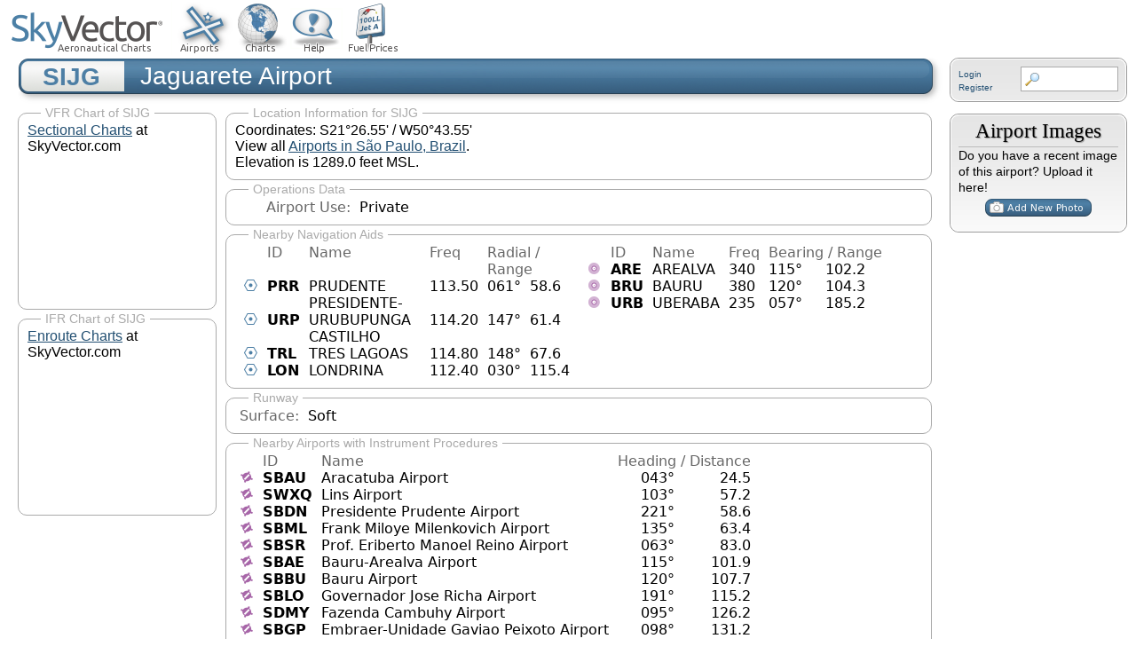

--- FILE ---
content_type: text/html; charset=utf-8
request_url: https://skyvector.com/airport/SIJG/Jaguarete-Airport
body_size: 14506
content:
<!DOCTYPE html PUBLIC "-//W3C//DTD XHTML+RDFa 1.0//EN"
  "http://www.w3.org/MarkUp/DTD/xhtml-rdfa-1.dtd">
<html xmlns="http://www.w3.org/1999/xhtml" xml:lang="en" version="XHTML+RDFa 1.0" dir="ltr"
  xmlns:content="http://purl.org/rss/1.0/modules/content/"
  xmlns:dc="http://purl.org/dc/terms/"
  xmlns:foaf="http://xmlns.com/foaf/0.1/"
  xmlns:og="http://ogp.me/ns#"
  xmlns:rdfs="http://www.w3.org/2000/01/rdf-schema#"
  xmlns:sioc="http://rdfs.org/sioc/ns#"
  xmlns:sioct="http://rdfs.org/sioc/types#"
  xmlns:skos="http://www.w3.org/2004/02/skos/core#"
  xmlns:xsd="http://www.w3.org/2001/XMLSchema#">

<head profile="http://www.w3.org/1999/xhtml/vocab">

<script type='text/javascript'>
var googletag = googletag || {};
googletag.cmd = googletag.cmd || [];
(function() {
    var gads = document.createElement('script');
    gads.async = true;
    gads.type = 'text/javascript';
    var useSSL = 'https:' == document.location.protocol;
    gads.src = (useSSL ? 'https:' : 'http:') +
    '//www.googletagservices.com/tag/js/gpt.js';
    var node = document.getElementsByTagName('script')[0];
    node.parentNode.insertBefore(gads, node);
})();
</script>
 

  <meta http-equiv="Content-Type" content="text/html; charset=utf-8" />
<meta name="Generator" content="Drupal 7 (http://drupal.org)" />
<link rel="canonical" href="/airport/SIJG/Jaguarete-Airport" />
<link rel="shortlink" href="/node/49517" />
  <title>SIJG - Jaguarete Airport | SkyVector</title>
  <link type="text/css" rel="stylesheet" href="https://skyvector.com/sites/default/files/media/css/css_xE-rWrJf-fncB6ztZfd2huxqgxu4WO-qwma6Xer30m4.css" media="all" />
<link type="text/css" rel="stylesheet" href="https://skyvector.com/sites/default/files/media/css/css_J5fStaQOdFJaQD5_R1OdvulqMnmdSN0jcgGIC0-QEIk.css" media="all" />
<link type="text/css" rel="stylesheet" href="https://skyvector.com/sites/default/files/media/css/css_jENQOQqZCRFGZK__DTefxYiXR2RUf03k1ugj3_Vg7vk.css" media="all" />
<link type="text/css" rel="stylesheet" href="https://skyvector.com/sites/default/files/media/css/css_e4e2OUS1D-UU_DSn7ocrYP6B5hDeMWhZJN6DkpKNkmw.css" media="all" />
<link type="text/css" rel="stylesheet" href="https://skyvector.com/sites/default/files/media/css/css_e0Oi8I1L8cGJ7KxcUbimLkO-ivlPDoZXuBZMWKAz5GY.css" media="print" />

<!--[if lte IE 7]>
<link type="text/css" rel="stylesheet" href="https://skyvector.com/sites/default/files/media/css/css_sIsRwCKuAMZS6YJIMFqPXNCtZHxV56wN2ePifCvkLYc.css" media="all" />
<![endif]-->

<!--[if lte IE 6]>
<link type="text/css" rel="stylesheet" href="https://skyvector.com/sites/default/files/media/css/css_ELaCTHSBs2BhfXOSB7WGVzYlxpTHILaXm_vPxl39HTo.css" media="all" />
<![endif]-->
  <script type="text/javascript" src="https://skyvector.com/sites/default/files/media/js/js_YD9ro0PAqY25gGWrTki6TjRUG8TdokmmxjfqpNNfzVU.js"></script>
<script type="text/javascript" src="https://skyvector.com/sites/default/files/media/js/js_ICaiHSRm4xzH69gcV-fGfYaf60nGJ4ZYMmrqJOJI6Qo.js"></script>
<script type="text/javascript" src="https://skyvector.com/sites/default/files/media/js/js_kL9qnq0ChqMic0joB_svIE0MBBQL966HMsn9wqNa8Ew.js"></script>
<script type="text/javascript" src="https://skyvector.com/sites/default/files/media/js/js_dqDjNqvi2o0YgXNR-2Nx6RHuNeJBi3bn7ank4Hn9JUE.js"></script>
<script type="text/javascript" src="https://skyvector.com/sites/default/files/media/js/js_NJ4c5EWzuh7K6Ow1fSumJpeOj0QdXMmHK8LfLEQx0bQ.js"></script>
<script type="text/javascript">
<!--//--><![CDATA[//><!--
jQuery.extend(Drupal.settings, {"basePath":"\/","pathPrefix":"","setHasJsCookie":0,"ajaxPageState":{"theme":"skyvector","theme_token":"Uoqb1cjE_VJNMcbujZDfmNOx6dp5sNDQ1mwfOas_cGs","js":{"misc\/jquery.js":1,"misc\/jquery-extend-3.4.0.js":1,"misc\/jquery-html-prefilter-3.5.0-backport.js":1,"misc\/jquery.once.js":1,"misc\/drupal.js":1,"misc\/jquery.cookie.js":1,"misc\/jquery.form.js":1,"misc\/ajax.js":1,"sites\/all\/modules\/custom\/fbo\/fbo.js":1,"sites\/all\/modules\/contrib\/views\/js\/base.js":1,"misc\/progress.js":1,"sites\/all\/modules\/contrib\/views\/js\/ajax_view.js":1,"sites\/all\/themes\/skyvector\/js\/sky.js":1},"css":{"modules\/system\/system.base.css":1,"modules\/system\/system.menus.css":1,"modules\/system\/system.messages.css":1,"modules\/system\/system.theme.css":1,"modules\/comment\/comment.css":1,"sites\/all\/modules\/contrib\/date\/date_api\/date.css":1,"sites\/all\/modules\/contrib\/date\/date_popup\/themes\/datepicker.1.7.css":1,"sites\/all\/modules\/custom\/fbo\/fbo.css":1,"modules\/field\/theme\/field.css":1,"modules\/node\/node.css":1,"modules\/search\/search.css":1,"modules\/user\/user.css":1,"sites\/all\/modules\/contrib\/views\/css\/views.css":1,"sites\/all\/modules\/contrib\/ctools\/css\/ctools.css":1,"sites\/all\/themes\/skyvector\/css\/html-reset.css":1,"sites\/all\/themes\/skyvector\/css\/wireframes.css":1,"sites\/all\/themes\/skyvector\/css\/layout-liquid.css":1,"sites\/all\/themes\/skyvector\/css\/page-backgrounds.css":1,"sites\/all\/themes\/skyvector\/css\/tabs.css":1,"sites\/all\/themes\/skyvector\/css\/pages.css":1,"sites\/all\/themes\/skyvector\/css\/blocks.css":1,"sites\/all\/themes\/skyvector\/css\/navigation.css":1,"sites\/all\/themes\/skyvector\/css\/views-styles.css":1,"sites\/all\/themes\/skyvector\/css\/nodes.css":1,"sites\/all\/themes\/skyvector\/css\/comments.css":1,"sites\/all\/themes\/skyvector\/css\/forms.css":1,"sites\/all\/themes\/skyvector\/css\/fields.css":1,"sites\/all\/themes\/skyvector\/css\/sky.css":1,"sites\/all\/themes\/skyvector\/css\/airport.css":1,"sites\/all\/themes\/skyvector\/css\/print.css":1,"sites\/all\/themes\/skyvector\/css\/ie7.css":1,"sites\/all\/themes\/skyvector\/css\/ie6.css":1}},"views":{"ajax_path":"\/views\/ajax","ajaxViews":{"views_dom_id:69d967d02c1e8a293ffb68c447ae71ca":{"view_name":"airport_images","view_display_id":"block","view_args":"49517","view_path":"node\/49517","view_base_path":null,"view_dom_id":"69d967d02c1e8a293ffb68c447ae71ca","pager_element":0}}},"urlIsAjaxTrusted":{"\/views\/ajax":true}});
//--><!]]>
</script>
  <link type="text/css" rel="stylesheet" media="(-webkit-min-device-pixel-ratio: 1.25),(min-resolution: 1.1dppx),(min-resolution: 190dpi)" href="/sites/all/themes/skyvector/css/retina.css" />
  <link type="text/css" rel="stylesheet" href="/images/font-awesome/css/font-awesome.min.css">
  <meta name="viewport" content="width=device-width, initial-scale=1.0"/>
  <script async src="https://cdn.fuseplatform.net/publift/tags/2/3809/fuse.js"></script>
</head>
<body class="html not-front not-logged-in one-sidebar sidebar-second page-node page-node- page-node-49517 node-type-airport section-airport" >
      <div id="skip-link">
      <a href="#main-menu" class="element-invisible element-focusable">Jump to navigation</a>
    </div>
      
<div id="page-wrapper"><div id="page">



      




<map name="buttonmap" id="buttonmap">
<area shape="rect" coords="0,0,92,18" alt="United States" onmouseover="cs.bon(0,92)" onmouseout="cs.boff()" href="javascript:cs.bsel('US',0,92)" />
<area shape="rect" coords="92,0,145,18" alt="Alaska" onmouseover="cs.bon(92,53)" onmouseout="cs.boff()" href="javascript:cs.bsel('AK',92,53)" />
<area shape="rect" coords="186,0,256,18" alt="VFR Sectional Charts" onmouseover="cs.bon(186,70)" onmouseout="cs.boff()" href="javascript:cs.bsel('Sectional',186,70)" />
<area shape="rect" coords="256,0,291,18" alt="VFR Terminal Area Charts" onmouseover="cs.bon(256,35)" onmouseout="cs.boff()" href="javascript:cs.bsel('TAC',256,35)" />
<area shape="rect" coords="291,0,363,18" alt="Helicopter Route Charts" onmouseover="cs.bon(291,72)" onmouseout="cs.boff()" href="javascript:cs.bsel('Heli',291,72)" />
<area shape="rect" coords="363,0,447,18" alt="IFR Enroute High Charts" onmouseover="cs.bon(363,84)" onmouseout="cs.boff()" href="javascript:cs.bsel('ENH',363,84)" />
<area shape="rect" coords="447,0,529,18" alt="IFR Enroute Low Charts" onmouseover="cs.bon(447,82)" onmouseout="cs.boff()" href="javascript:cs.bsel('ENL',447,82)" />
<area shape="rect" coords="529,0,591,18" alt="IFR Area Charts" onmouseover="cs.bon(529,62)" onmouseout="cs.boff()" href="javascript:cs.bsel('Area',529,62)" />
</map>





</div>




  <div id="header">

<div style="position: absolute; top: 0px; right: 0px; z-index:100;">

<script type='text/javascript'>
    //googletag.cmd.push(function() {
    //    googletag.pubads().setTargeting("airport_id", "SIJG"); 
    //});
    googletag.cmd.push(function() {
        //googletag.defineSlot('/5542225/airport_side', [160, 600], 'div-gpt-ad-1420600511727-0').addService(googletag.pubads());
        googletag.defineSlot('/5542225/airport_top', [468, 60], 'div-gpt-ad-1420600511727-1').addService(googletag.pubads());
        googletag.pubads().enableSingleRequest();
        googletag.pubads().setTargeting("airport_id", "SIJG"); 
        googletag.enableServices();
    });
</script>
<div id='div-gpt-ad-1420600511727-1' style='width:468px; height:60px;'>
<script type='text/javascript'>
googletag.cmd.push(function() { googletag.display('div-gpt-ad-1420600511727-1'); });
</script>
</div>
 
</div>


<img class="headerimagemap" src="/images/clear.gif" style="width: 457px; height: 60px; border: none; margin-top: 2px; margin-left: 2px;display: block; " usemap="#naviconmap" alt=""/>
<map name="naviconmap" id="naviconmap">
  <area shape="rect" coords="0,0,191,60" href="/" alt="Home" title="Home"/>
  <area shape="rect" coords="192,0,257,60" href="/airports" alt="Airports" />
  <area shape="rect" coords="257,0,317,60" href="javascript:cs_pin();" alt="Charts" id="charttab" />
  <area shape="rect" coords="317,0,385,60" href="/Flight-Planning-and-Filing-Pilots-Guide" alt="Help" />
  <area shape="rect" coords="386,0,457,60" href="/?layers_on=jeta" alt="Fuel Prices" id="fueltab" />
  <!-- <area shape="rect" coords="455,0,514,60" href="/jobs" alt="Apply Today" /> -->
</map>

<div class="login-sidebar">  <div class="region region-login-block">
    <div id="block-sv-tweaks-sv-search" class="block block-sv-tweaks first last odd login_block-block">
 <div class="login_block-block2">
      
  <div class="content">
    <form id="sv_searchblockform" action="/api/airportSearch" method="GET"><input type="text" autocorrect="false" autocomplete="off" value="" name="search-query" title="Enter terms to search for" /></form><a rel="nofollow" href="/user/login?destination=/airport/SIJG/Jaguarete-Airport">Login</a><br/> <a rel="nofollow" href="/user/register">Register</a> <div style="clear:both;"></div>  </div>
 </div>
</div><!-- /.block -->
  </div><!-- /.region -->
</div>


<div id="titleouterfixed"><div id="titlebgleftg">SIJG</div><div id="titlebgright" class="titlebgrighta">Jaguarete Airport</div></div>
<div style="height: 12px;"></div>

</div> <!-- /#header -->


<div id="ChartSelector">
<img id="imgChartSelbase" src="/images/chartsel/base.jpg" alt="" />
<img id="imgChartSelover" src="/images/chartsel/layer_sectional.gif" alt="" />
<img id="imgChartSelHighlight" src="/images/clear.gif" alt="" />
<div id="divChartSelLabelBack"></div>
<div id="divChartSelLabel"></div>

<img id="imgChartSelMap" src="/images/clear.gif" usemap="#sectionalmap" alt="" />

<div id="cs_bsel0">
<div id="cs_bsel1"></div>
<div id="cs_bsel2"></div>
<div id="cs_bhl"></div>
<img id="cs_bselmap" src="/images/clear.gif" usemap="#buttonmap" alt=""/>
</div>

<script type="text/javascript">
initMenu("charttab","ChartSelector",true);
</script>
<map name="sectionalmap" id="sectionalmap">
<area shape="poly" coords="82,15,156,36,140,98,61,75" alt="Seattle Sectional Chart" onmouseover="cs.on(1,'Seattle Sectional Chart')" onmouseout="cs.off(1)" href="javascript:cs.sel(1)" />
<area shape="poly" coords="156,36,228,50,217,114,140,98" alt="Great Falls Sectional Chart" onmouseover="cs.on(2,'Great Falls Sectional Chart')" onmouseout="cs.off(2)" href="javascript:cs.sel(2)" />
<area shape="poly" coords="228,50,301,58,296,121,217,114" alt="Billings Sectional Chart" onmouseover="cs.on(3,'Billings Sectional Chart')" onmouseout="cs.off(3)" href="javascript:cs.sel(3)" />
<area shape="poly" coords="301,58,379,60,377,123,296,121" alt="Twin Cities Sectional Chart" onmouseover="cs.on(4,'Twin Cities Sectional Chart')" onmouseout="cs.off(4)" href="javascript:cs.sel(4)" />
<area shape="poly" coords="378,68,450,65,455,123,375,128,377,123" alt="Green Bay Sectional Chart" onmouseover="cs.on(5,'Green Bay Sectional Chart')" onmouseout="cs.off(5)" href="javascript:cs.sel(5)" />
<area shape="poly" coords="450,65,524,54,534,111,455,123" alt="Lake Huron Sectional Chart" onmouseover="cs.on(6,'Lake Huron Sectional Chart')" onmouseout="cs.off(6)" href="javascript:cs.sel(6)" />
<area shape="poly" coords="524,54,596,36,611,91,534,111" alt="Montreal Sectional Chart" onmouseover="cs.on(7,'Montreal Sectional Chart')" onmouseout="cs.off(7)" href="javascript:cs.sel(7)" />
<area shape="poly" coords="596,36,667,11,687,68,611,91" alt="Halifax Sectional Chart" onmouseover="cs.on(8,'Halifax Sectional Chart')" onmouseout="cs.off(8)" href="javascript:cs.sel(8)" />
<area shape="poly" coords="61,75,140,98,123,157,42,132" alt="Klamath Falls Sectional Chart" onmouseover="cs.on(9,'Klamath Falls Sectional Chart')" onmouseout="cs.off(9)" href="javascript:cs.sel(9)" />
<area shape="poly" coords="140,98,217,114,207,174,123,157" alt="Salt Lake City Sectional Chart" onmouseover="cs.on(10,'Salt Lake City Sectional Chart')" onmouseout="cs.off(10)" href="javascript:cs.sel(10)" />
<area shape="poly" coords="217,114,296,121,291,182,207,174" alt="Cheyenne Sectional Chart" onmouseover="cs.on(11,'Cheyenne Sectional Chart')" onmouseout="cs.off(11)" href="javascript:cs.sel(11)" />
<area shape="poly" coords="296,121,377,123,375,128,375,183,291,182" alt="Omaha Sectional Chart" onmouseover="cs.on(12,'Omaha Sectional Chart')" onmouseout="cs.off(12)" href="javascript:cs.sel(12)" />
<area shape="poly" coords="375,128,455,123,460,179,375,183" alt="Chicago Sectional Chart" onmouseover="cs.on(13,'Chicago Sectional Chart')" onmouseout="cs.off(13)" href="javascript:cs.sel(13)" />
<area shape="poly" coords="455,123,534,111,544,166,460,179" alt="Detroit Sectional Chart" onmouseover="cs.on(14,'Detroit Sectional Chart')" onmouseout="cs.off(14)" href="javascript:cs.sel(14)" />
<area shape="poly" coords="534,111,611,91,626,147,544,166" alt="New York Sectional Chart" onmouseover="cs.on(15,'New York Sectional Chart')" onmouseout="cs.off(15)" href="javascript:cs.sel(15)" />
<area shape="poly" coords="42,132,115,154,100,208,24,186" alt="San Francisco Sectional Chart" onmouseover="cs.on(16,'San Francisco Sectional Chart')" onmouseout="cs.off(16)" href="javascript:cs.sel(16)" />
<area shape="poly" coords="115,155,187,170,175,231,98,215" alt="Las Vegas Sectional Chart" onmouseover="cs.on(17,'Las Vegas Sectional Chart')" onmouseout="cs.off(17)" href="javascript:cs.sel(17)" />
<area shape="poly" coords="187,170,207,174,260,179,253,236,253,242,197,234,175,231" alt="Denver Sectional Chart" onmouseover="cs.on(18,'Denver Sectional Chart')" onmouseout="cs.off(18)" href="javascript:cs.sel(18)" />
<area shape="poly" coords="260,179,291,182,334,183,332,239,253,236" alt="Wichita Sectional Chart" onmouseover="cs.on(19,'Wichita Sectional Chart')" onmouseout="cs.off(19)" href="javascript:cs.sel(19)" />
<area shape="poly" coords="334,183,375,183,397,182,398,238,332,239" alt="Kansas City Sectional Chart" onmouseover="cs.on(20,'Kansas City Sectional Chart')" onmouseout="cs.off(20)" href="javascript:cs.sel(20)" />
<area shape="poly" coords="397,182,460,179,465,233,398,238" alt="St. Louis Sectional Chart" onmouseover="cs.on(21,'St. Louis Sectional Chart')" onmouseout="cs.off(21)" href="javascript:cs.sel(21)" />
<area shape="poly" coords="460,179,522,169,532,224,465,233" alt="Cincinnati Sectional Chart" onmouseover="cs.on(22,'Cincinnati Sectional Chart')" onmouseout="cs.off(22)" href="javascript:cs.sel(22)" />
<area shape="poly" coords="522,169,543,166,598,153,609,208,532,224" alt="Washington Sectional Chart" onmouseover="cs.on(23,'Washington Sectional Chart')" onmouseout="cs.off(23)" href="javascript:cs.sel(23)" />
<area shape="poly" coords="60,196,100,208,98,215,119,219,108,268,61,255,66,235,46,230,48,219,54,220" alt="Los Angeles Sectional Chart" onmouseover="cs.on(24,'Los Angeles Sectional Chart')" onmouseout="cs.off(24)" href="javascript:cs.sel(24)" />
<area shape="poly" coords="119,219,175,231,197,234,188,294,106,278" alt="Phoenix Sectional Chart" onmouseover="cs.on(25,'Phoenix Sectional Chart')" onmouseout="cs.off(25)" href="javascript:cs.sel(25)" />
<area shape="poly" coords="197,234,253,242,253,236,277,237,271,292,190,282" alt="Albuquerque Sectional Chart" onmouseover="cs.on(26,'Albuquerque Sectional Chart')" onmouseout="cs.off(26)" href="javascript:cs.sel(26)" />
<area shape="poly" coords="277,237,332,239,355,239,354,295,271,292" alt="Dallas - Ft Worth Sectional Chart" onmouseover="cs.on(27,'Dallas - Ft Worth Sectional Chart')" onmouseout="cs.off(27)" href="javascript:cs.sel(27)" />
<area shape="poly" coords="355,239,398,238,433,235,436,292,354,295" alt="Memphis Sectional Chart" onmouseover="cs.on(28,'Memphis Sectional Chart')" onmouseout="cs.off(28)" href="javascript:cs.sel(28)" />
<area shape="poly" coords="433,235,465,233,499,228,506,284,436,292" alt="Atlanta Sectional Chart" onmouseover="cs.on(29,'Atlanta Sectional Chart')" onmouseout="cs.off(29)" href="javascript:cs.sel(29)" />
<area shape="poly" coords="499,228,532,224,577,215,587,271,506,284" alt="Charlotte Sectional Chart" onmouseover="cs.on(30,'Charlotte Sectional Chart')" onmouseout="cs.off(30)" href="javascript:cs.sel(30)" />
<area shape="poly" coords="190,282,262,291,257,347,181,339" alt="El Paso Sectional Chart" onmouseover="cs.on(31,'El Paso Sectional Chart')" onmouseout="cs.off(31)" href="javascript:cs.sel(31)" />
<area shape="poly" coords="262,291,271,292,334,294,332,351,257,347" alt="San Antonio Sectional Chart" onmouseover="cs.on(32,'San Antonio Sectional Chart')" onmouseout="cs.off(32)" href="javascript:cs.sel(32)" />
<area shape="poly" coords="334,294,353,295,401,293,403,351,332,351" alt="Houston Sectional Chart" onmouseover="cs.on(33,'Houston Sectional Chart')" onmouseout="cs.off(33)" href="javascript:cs.sel(33)" />
<area shape="poly" coords="401,293,436,292,472,288,477,345,403,351" alt="New Orleans Sectional Chart" onmouseover="cs.on(34,'New Orleans Sectional Chart')" onmouseout="cs.off(34)" href="javascript:cs.sel(34)" />
<area shape="poly" coords="472,288,506,284,532,280,535,296,550,294,556,332,514,340,513,334,501,336,502,342,477,345" alt="Jacksonville Sectional Chart" onmouseover="cs.on(35,'Jacksonville Sectional Chart')" onmouseout="cs.off(35)" href="javascript:cs.sel(35)" />
<area shape="poly" coords="254,347,257,347,332,351,337,351,335,409,250,405,249,405" alt="Brownsville Sectional Chart" onmouseover="cs.on(36,'Brownsville Sectional Chart')" onmouseout="cs.off(36)" href="javascript:cs.sel(36)" />
<area shape="poly" coords="502,342,501,336,513,334,514,340,556,332,583,328,593,385,509,399" alt="Miami Sectional Chart" onmouseover="cs.on(37,'Miami Sectional Chart')" onmouseout="cs.off(37)" href="javascript:cs.sel(37)" />
</map>
<map name="tacmap" id="tacmap">
<area shape="poly" coords="462,256,486,254,488,277,464,279" alt="Atlanta Terminal Area Chart" onmouseover="cs.on(101,'Atlanta Terminal Area Chart')" onmouseout="cs.off(101)" href="javascript:cs.sel(101)" />
<area shape="poly" coords="526,170,552,165,561,174,564,191,531,197" alt="Baltimore - Washington Terminal Area Chart" onmouseover="cs.on(102,'Baltimore - Washington Terminal Area Chart')" onmouseout="cs.off(102)" href="javascript:cs.sel(102)" />
<area shape="poly" coords="583,114,610,107,617,134,589,141" alt="Boston Terminal Area Chart" onmouseover="cs.on(103,'Boston Terminal Area Chart')" onmouseout="cs.off(103)" href="javascript:cs.sel(103)" />
<area shape="poly" coords="498,229,523,225,526,250,500,254" alt="Charlotte Terminal Area Chart" onmouseover="cs.on(104,'Charlotte Terminal Area Chart')" onmouseout="cs.off(104)" href="javascript:cs.sel(104)" />
<area shape="poly" coords="414,146,436,145,437,165,415,166" alt="Chicago Terminal Area Chart" onmouseover="cs.on(105,'Chicago Terminal Area Chart')" onmouseout="cs.off(105)" href="javascript:cs.sel(105)" />
<area shape="poly" coords="450,177,477,174,479,204,452,206" alt="Cincinnati Terminal Area Chart" onmouseover="cs.on(106,'Cincinnati Terminal Area Chart')" onmouseout="cs.off(106)" href="javascript:cs.sel(106)" />
<area shape="poly" coords="483,146,500,144,502,157,496,168,480,169,479,158" alt="Cleveland Terminal Area Chart" onmouseover="cs.on(107,'Cleveland Terminal Area Chart')" onmouseout="cs.off(107)" href="javascript:cs.sel(107)" />
<area shape="poly" coords="313,270,347,270,346,299,313,299" alt="Dallas - Ft Worth Terminal Area Chart" onmouseover="cs.on(108,'Dallas - Ft Worth Terminal Area Chart')" onmouseout="cs.off(108)" href="javascript:cs.sel(108)" />
<area shape="poly" coords="239,168,265,170,265,191,238,190" alt="Denver Terminal Area Chart" onmouseover="cs.on(109,'Denver Terminal Area Chart')" onmouseout="cs.off(109)" href="javascript:cs.sel(109)" />
<area shape="poly" coords="460,137,482,136,483,146,479,158,461,159" alt="Detroit Terminal Area Chart" onmouseover="cs.on(110,'Detroit Terminal Area Chart')" onmouseout="cs.off(110)" href="javascript:cs.sel(110)" />
<area shape="poly" coords="337,314,363,314,363,341,337,341" alt="Houston Terminal Area Chart" onmouseover="cs.on(111,'Houston Terminal Area Chart')" onmouseout="cs.off(111)" href="javascript:cs.sel(111)" />
<area shape="poly" coords="342,183,366,183,366,205,342,205" alt="Kansas City Terminal Area Chart" onmouseover="cs.on(112,'Kansas City Terminal Area Chart')" onmouseout="cs.off(112)" href="javascript:cs.sel(112)" />
<area shape="poly" coords="124,202,147,207,142,228,120,221" alt="Las Vegas Terminal Area Chart" onmouseover="cs.on(113,'Las Vegas Terminal Area Chart')" onmouseout="cs.off(113)" href="javascript:cs.sel(113)" />
<area shape="poly" coords="79,222,111,230,108,242,103,245,90,242,85,247,72,243" alt="Los Angeles Terminal Area Chart" onmouseover="cs.on(114,'Los Angeles Terminal Area Chart')" onmouseout="cs.off(114)" href="javascript:cs.sel(114)" />
<area shape="poly" coords="397,241,422,240,423,264,398,264" alt="Memphis Terminal Area Chart" onmouseover="cs.on(115,'Memphis Terminal Area Chart')" onmouseout="cs.off(115)" href="javascript:cs.sel(115)" />
<area shape="poly" coords="524,354,553,349,557,378,529,382" alt="Miami Terminal Area Chart" onmouseover="cs.on(116,'Miami Terminal Area Chart')" onmouseout="cs.off(116)" href="javascript:cs.sel(116)" />
<area shape="poly" coords="360,108,382,108,382,128,360,128" alt="Minneapolis - St Paul Terminal Area Chart" onmouseover="cs.on(117,'Minneapolis - St Paul Terminal Area Chart')" onmouseout="cs.off(117)" href="javascript:cs.sel(117)" />
<area shape="poly" coords="395,311,421,310,422,332,395,333" alt="New Orleans Terminal Area Chart" onmouseover="cs.on(118,'New Orleans Terminal Area Chart')" onmouseout="cs.off(118)" href="javascript:cs.sel(118)" />
<area shape="poly" coords="558,143,587,137,591,157,571,161,559,152" alt="New York Terminal Area Chart" onmouseover="cs.on(119,'New York Terminal Area Chart')" onmouseout="cs.off(119)" href="javascript:cs.sel(119)" />
<area shape="poly" coords="549,155,559,152,571,161,573,163,574,172,561,174,552,165,549,162" alt="Philadelphia Terminal Area Chart" onmouseover="cs.on(120,'Philadelphia Terminal Area Chart')" onmouseout="cs.off(120)" href="javascript:cs.sel(120)" />
<area shape="poly" coords="147,243,173,249,169,272,142,267" alt="Phoenix Terminal Area Chart" onmouseover="cs.on(121,'Phoenix Terminal Area Chart')" onmouseout="cs.off(121)" href="javascript:cs.sel(121)" />
<area shape="poly" coords="502,157,517,155,519,174,499,177,496,168" alt="Pittsburgh Terminal Area Chart" onmouseover="cs.on(122,'Pittsburgh Terminal Area Chart')" onmouseout="cs.off(122)" href="javascript:cs.sel(122)" />
<area shape="poly" coords="393,192,414,192,414,211,395,212" alt="St. Louis Terminal Area Chart" onmouseover="cs.on(124,'St. Louis Terminal Area Chart')" onmouseout="cs.off(124)" href="javascript:cs.sel(124)" />
<area shape="poly" coords="166,144,193,149,188,173,162,168" alt="Salt Lake City Terminal Area Chart" onmouseover="cs.on(125,'Salt Lake City Terminal Area Chart')" onmouseout="cs.off(125)" href="javascript:cs.sel(125)" />
<area shape="poly" coords="90,242,103,245,108,242,113,244,108,264,82,258,85,247" alt="San Diego Terminal Area Chart" onmouseover="cs.on(126,'San Diego Terminal Area Chart')" onmouseout="cs.off(126)" href="javascript:cs.sel(126)" />
<area shape="poly" coords="50,160,75,167,68,189,43,181" alt="San Francisco Terminal Area Chart" onmouseover="cs.on(127,'San Francisco Terminal Area Chart')" onmouseout="cs.off(127)" href="javascript:cs.sel(127)" />
<area shape="poly" coords="92,30,113,36,106,59,84,53" alt="Seattle Terminal Area Chart" onmouseover="cs.on(128,'Seattle Terminal Area Chart')" onmouseout="cs.off(128)" href="javascript:cs.sel(128)" />
<area shape="poly" coords="498,332,511,331,515,334,515,342,520,344,520,353,500,355" alt="Tampa Terminal Area Chart" onmouseover="cs.on(129,'Tampa Terminal Area Chart')" onmouseout="cs.off(129)" href="javascript:cs.sel(129)" />
<area shape="poly" coords="510,322,537,319,539,341,520,344,515,342,515,334,511,331" alt="Orlando Terminal Area Chart" onmouseover="cs.on(131,'Orlando Terminal Area Chart')" onmouseout="cs.off(131)" href="javascript:cs.sel(131)" />
<area shape="poly" coords="238,190,265,191,264,213,237,212" alt="Colorado Springs Terminal Area Chart" onmouseover="cs.on(132,'Colorado Springs Terminal Area Chart')" onmouseout="cs.off(132)" href="javascript:cs.sel(132)" />
<area shape="poly" coords="147,207,171,213,174,219,172,232,142,228" alt="Grand Canyon VFR Chart" onmouseover="cs.on(230,'Grand Canyon VFR Chart')" onmouseout="cs.off(230)" href="javascript:cs.sel(230)" />
</map>



<map name="enroutelowmap" id="enroutelowmap">
<area shape="poly" coords="83,10,117,21,90,107,55,98" alt="Enroute L-1" onmouseover="cs.on(401,'Enroute L-1')" onmouseout="cs.off(401)" href="javascript:cs.sel(401)" />
<area shape="poly" coords="55,98,90,107,79,163,51,168,53,179,40,178" alt="Enroute L-2" onmouseover="cs.on(402,'Enroute L-2')" onmouseout="cs.off(402)" href="javascript:cs.sel(402)" />
<area shape="poly" coords="81,151,85,151,85,205,62,234,53,179,51,168,79,163" alt="Enroute L-3" onmouseover="cs.on(403,'Enroute L-3')" onmouseout="cs.off(403)" href="javascript:cs.sel(403)" />
<area shape="poly" coords="69,225,126,238,119,267,55,243,60,228,62,234" alt="Enroute L-4" onmouseover="cs.on(404,'Enroute L-4')" onmouseout="cs.off(404)" href="javascript:cs.sel(404)" />
<area shape="poly" coords="126,238,139,239,140,247,207,253,201,298,112,278,115,265,119,267" alt="Enroute L-5" onmouseover="cs.on(405,'Enroute L-5')" onmouseout="cs.off(405)" href="javascript:cs.sel(405)" />
<area shape="poly" coords="207,253,281,253,281,296,258,296,258,339,214,339,214,298,201,298" alt="Enroute L-6" onmouseover="cs.on(406,'Enroute L-6')" onmouseout="cs.off(406)" href="javascript:cs.sel(406)" />
<area shape="poly" coords="85,205,141,209,139,239,125,238,69,225" alt="Enroute L-7" onmouseover="cs.on(407,'Enroute L-7')" onmouseout="cs.off(407)" href="javascript:cs.sel(407)" />
<area shape="poly" coords="141,209,241,210,242,253,207,253,140,247,139,239" alt="Enroute L-8" onmouseover="cs.on(408,'Enroute L-8')" onmouseout="cs.off(408)" href="javascript:cs.sel(408)" />
<area shape="poly" coords="85,151,89,149,240,167,238,210,141,209,85,205" alt="Enroute L-9" onmouseover="cs.on(409,'Enroute L-9')" onmouseout="cs.off(409)" href="javascript:cs.sel(409)" />
<area shape="poly" coords="240,167,361,170,361,209,358,214,241,214,241,210,238,210" alt="Enroute L-10" onmouseover="cs.on(410,'Enroute L-10')" onmouseout="cs.off(410)" href="javascript:cs.sel(410)" />
<area shape="poly" coords="94,93,241,120,236,167,89,149,85,151,81,151,90,107" alt="Enroute L-11" onmouseover="cs.on(411,'Enroute L-11')" onmouseout="cs.off(411)" href="javascript:cs.sel(411)" />
<area shape="poly" coords="241,120,275,112,371,118,378,122,377,166,372,170,360,170,240,167,236,167" alt="Enroute L-12" onmouseover="cs.on(412,'Enroute L-12')" onmouseout="cs.off(412)" href="javascript:cs.sel(412)" />
<area shape="poly" coords="115,26,281,56,275,112,241,120,94,93" alt="Enroute L-13" onmouseover="cs.on(413,'Enroute L-13')" onmouseout="cs.off(413)" href="javascript:cs.sel(413)" />
<area shape="poly" coords="281,56,419,63,415,123,378,122,371,118,275,112" alt="Enroute L-14" onmouseover="cs.on(414,'Enroute L-14')" onmouseout="cs.off(414)" href="javascript:cs.sel(414)" />
<area shape="poly" coords="241,214,355,214,355,253,281,253,242,253" alt="Enroute L-15" onmouseover="cs.on(415,'Enroute L-15')" onmouseout="cs.off(415)" href="javascript:cs.sel(415)" />
<area shape="poly" coords="361,209,456,209,456,253,355,253,355,214,358,214" alt="Enroute L-16" onmouseover="cs.on(416,'Enroute L-16')" onmouseout="cs.off(416)" href="javascript:cs.sel(416)" />
<area shape="poly" coords="281,253,383,253,383,296,281,296" alt="Enroute L-17" onmouseover="cs.on(417,'Enroute L-17')" onmouseout="cs.off(417)" href="javascript:cs.sel(417)" />
<area shape="poly" coords="383,253,496,253,496,296,383,296" alt="Enroute L-18" onmouseover="cs.on(418,'Enroute L-18')" onmouseout="cs.off(418)" href="javascript:cs.sel(418)" />
<area shape="poly" coords="258,296,371,296,370,328,350,339,258,339" alt="Enroute L-19" onmouseover="cs.on(419,'Enroute L-19')" onmouseout="cs.off(419)" href="javascript:cs.sel(419)" />
<area shape="poly" coords="269,339,350,339,333,350,326,361,326,383,269,383" alt="Enroute L-20" onmouseover="cs.on(420,'Enroute L-20')" onmouseout="cs.off(420)" href="javascript:cs.sel(420)" />
<area shape="poly" coords="370,328,419,331,427,319,461,317,471,325,487,318,501,328,501,346,525,375,525,403,317,403,317,383,326,383,326,361,333,350,350,339" alt="Enroute L-21" onmouseover="cs.on(421,'Enroute L-21')" onmouseout="cs.off(421)" href="javascript:cs.sel(421)" />
<area shape="poly" coords="371,296,496,296,496,325,487,318,471,325,461,317,427,319,419,331,370,328" alt="Enroute L-22" onmouseover="cs.on(422,'Enroute L-22')" onmouseout="cs.off(422)" href="javascript:cs.sel(422)" />
<area shape="poly" coords="501,346,593,346,593,390,525,390,525,375" alt="Enroute L-23" onmouseover="cs.on(423,'Enroute L-23')" onmouseout="cs.off(423)" href="javascript:cs.sel(423)" />
<area shape="poly" coords="496,253,528,253,540,260,540,346,501,346,501,328,496,325" alt="Enroute L-24" onmouseover="cs.on(424,'Enroute L-24')" onmouseout="cs.off(424)" href="javascript:cs.sel(424)" />
<area shape="poly" coords="456,222,528,222,528,253,456,253" alt="Enroute L-25" onmouseover="cs.on(425,'Enroute L-25')" onmouseout="cs.off(425)" href="javascript:cs.sel(425)" />
<area shape="poly" coords="456,192,534,192,528,222,456,222" alt="Enroute L-26" onmouseover="cs.on(426,'Enroute L-26')" onmouseout="cs.off(426)" href="javascript:cs.sel(426)" />
<area shape="poly" coords="377,166,474,166,474,192,456,192,456,209,361,209,361,170,372,170" alt="Enroute L-27" onmouseover="cs.on(427,'Enroute L-27')" onmouseout="cs.off(427)" href="javascript:cs.sel(427)" />
<area shape="poly" coords="378,122,415,123,478,123,478,161,474,166,377,166" alt="Enroute L-28" onmouseover="cs.on(428,'Enroute L-28')" onmouseout="cs.off(428)" href="javascript:cs.sel(428)" />
<area shape="poly" coords="478,161,549,162,546,182,534,192,474,192,474,166" alt="Enroute L-29" onmouseover="cs.on(429,'Enroute L-29')" onmouseout="cs.off(429)" href="javascript:cs.sel(429)" />
<area shape="poly" coords="478,131,551,131,552,148,549,162,478,161" alt="Enroute L-30" onmouseover="cs.on(430,'Enroute L-30')" onmouseout="cs.off(430)" href="javascript:cs.sel(430)" />
<area shape="poly" coords="418,71,523,85,528,131,478,131,478,123,415,123" alt="Enroute L-31" onmouseover="cs.on(431,'Enroute L-31')" onmouseout="cs.off(431)" href="javascript:cs.sel(431)" />
<area shape="poly" coords="514,84,647,23,673,79,604,109,602,105,574,118,566,122,546,131,528,131,523,85" alt="Enroute L-32" onmouseover="cs.on(432,'Enroute L-32')" onmouseout="cs.off(432)" href="javascript:cs.sel(432)" />
<area shape="poly" coords="546,131,566,122,602,105,604,109,615,133,557,161,552,149,551,131" alt="Enroute L-33" onmouseover="cs.on(433,'Enroute L-33')" onmouseout="cs.off(433)" href="javascript:cs.sel(433)" />
<area shape="poly" coords="552,149,557,161,588,146,571,180,560,189,546,182,549,162" alt="Enroute L-34" onmouseover="cs.on(434,'Enroute L-34')" onmouseout="cs.off(434)" href="javascript:cs.sel(434)" />
<area shape="poly" coords="586,216,544,264,540,260,528,253,563,198" alt="Enroute L-35" onmouseover="cs.on(435,'Enroute L-35')" onmouseout="cs.off(435)" href="javascript:cs.sel(435)" />
<area shape="poly" coords="571,180,574,182,566,200,563,198,528,253,528,222,534,192,546,182,560,189" alt="Enroute L-36" onmouseover="cs.on(436,'Enroute L-36')" onmouseout="cs.off(436)" href="javascript:cs.sel(436)" />
</map>

<map name="enroutehimap" id="enroutehimap">
<area shape="poly" coords="553,83,615,117,516,301,453,268" alt="Enroute H-12" onmouseover="cs.on(452,'Enroute H-12')" onmouseout="cs.off(452)" href="javascript:cs.sel(452)" />
<area shape="poly" coords="47,9,272,41,271,46,253,63,250,113,233,125,34,97" alt="Enroute H-1" onmouseover="cs.on(441,'Enroute H-1')" onmouseout="cs.off(441)" href="javascript:cs.sel(441)" />
<area shape="poly" coords="271,46,461,46,461,51,458,55,459,131,437,132,435,135,238,134,233,125,250,113,253,63" alt="Enroute H-2" onmouseover="cs.on(442,'Enroute H-2')" onmouseout="cs.off(442)" href="javascript:cs.sel(442)" />
<area shape="poly" coords="34,97,233,125,238,134,238,216,22,185" alt="Enroute H-3" onmouseover="cs.on(443,'Enroute H-3')" onmouseout="cs.off(443)" href="javascript:cs.sel(443)" />
<area shape="poly" coords="22,185,238,216,232,300,228,304,9,273" alt="Enroute H-4" onmouseover="cs.on(444,'Enroute H-4')" onmouseout="cs.off(444)" href="javascript:cs.sel(444)" />
<area shape="poly" coords="238,134,435,135,448,144,451,212,442,224,237,223,238,216" alt="Enroute H-5" onmouseover="cs.on(445,'Enroute H-5')" onmouseout="cs.off(445)" href="javascript:cs.sel(445)" />
<area shape="poly" coords="237,223,442,224,446,310,412,313,227,313,228,304,232,300" alt="Enroute H-6" onmouseover="cs.on(446,'Enroute H-6')" onmouseout="cs.off(446)" href="javascript:cs.sel(446)" />
<area shape="poly" coords="227,313,413,313,434,311,435,385,455,397,455,403,227,402" alt="Enroute H-7" onmouseover="cs.on(447,'Enroute H-7')" onmouseout="cs.off(447)" href="javascript:cs.sel(447)" />
<area shape="poly" coords="446,308,640,297,645,387,455,397,435,385,434,311,446,310" alt="Enroute H-8" onmouseover="cs.on(448,'Enroute H-8')" onmouseout="cs.off(448)" href="javascript:cs.sel(448)" />
<area shape="poly" coords="442,224,447,218,659,207,664,295,640,297,446,308" alt="Enroute H-9" onmouseover="cs.on(449,'Enroute H-9')" onmouseout="cs.off(449)" href="javascript:cs.sel(449)" />
<area shape="poly" coords="459,131,662,123,667,206,659,207,447,218,451,212,448,144,435,135,437,132" alt="Enroute H-10" onmouseover="cs.on(450,'Enroute H-10')" onmouseout="cs.off(450)" href="javascript:cs.sel(450)" />
<area shape="poly" coords="461,51,657,41,662,123,459,131,458,55" alt="Enroute H-11" onmouseover="cs.on(451,'Enroute H-11')" onmouseout="cs.off(451)" href="javascript:cs.sel(451)" />
</map>

<map name="areamap" id="areamap">
<area shape="poly" coords="467,259,483,258,484,274,469,275" alt="Atlanta Area Chart" onmouseover="cs.on(460,'Atlanta Area Chart')" onmouseout="cs.off(460)" href="javascript:cs.sel(460)" />
<area shape="poly" coords="416,137,433,136,435,165,419,166" alt="Chicago Area Chart" onmouseover="cs.on(461,'Chicago Area Chart')" onmouseout="cs.off(461)" href="javascript:cs.sel(461)" />
<area shape="poly" coords="242,173,261,174,260,192,242,191" alt="Denver Area Chart" onmouseover="cs.on(462,'Denver Area Chart')" onmouseout="cs.off(462)" href="javascript:cs.sel(462)" />
<area shape="poly" coords="465,139,480,138,481,152,466,152" alt="Detroit Area Chart" onmouseover="cs.on(463,'Detroit Area Chart')" onmouseout="cs.off(463)" href="javascript:cs.sel(463)" />
<area shape="poly" coords="315,270,343,270,342,305,315,305" alt="Dallas - Ft. Worth Area Chart" onmouseover="cs.on(464,'Dallas - Ft. Worth Area Chart')" onmouseout="cs.off(464)" href="javascript:cs.sel(464)" />
<area shape="poly" coords="505,299,522,297,524,313,508,315" alt="Jacksonville Area Chart" onmouseover="cs.on(466,'Jacksonville Area Chart')" onmouseout="cs.off(466)" href="javascript:cs.sel(466)" />
<area shape="poly" coords="350,189,367,189,367,205,350,205" alt="Kansas City Area Chart" onmouseover="cs.on(468,'Kansas City Area Chart')" onmouseout="cs.off(468)" href="javascript:cs.sel(468)" />
<area shape="poly" coords="81,222,106,233,101,246,77,236" alt="Los Angeles Area Chart" onmouseover="cs.on(469,'Los Angeles Area Chart')" onmouseout="cs.off(469)" href="javascript:cs.sel(469)" />
<area shape="poly" coords="531,360,547,358,549,375,533,376" alt="Miami Area Chart" onmouseover="cs.on(470,'Miami Area Chart')" onmouseout="cs.off(470)" href="javascript:cs.sel(470)" />
<area shape="poly" coords="361,109,382,109,382,129,361,129" alt="Minneapolis - St. Paul Area Chart" onmouseover="cs.on(471,'Minneapolis - St. Paul Area Chart')" onmouseout="cs.off(471)" href="javascript:cs.sel(471)" />
<area shape="poly" coords="148,245,171,249,167,271,145,267" alt="Phoenix Area Chart" onmouseover="cs.on(473,'Phoenix Area Chart')" onmouseout="cs.off(473)" href="javascript:cs.sel(473)" />
<area shape="poly" coords="54,161,70,166,65,182,49,176" alt="San Francisco Area Chart" onmouseover="cs.on(474,'San Francisco Area Chart')" onmouseout="cs.off(474)" href="javascript:cs.sel(474)" />
<area shape="poly" coords="395,194,412,194,412,210,395,210" alt="St. Louis Area Chart" onmouseover="cs.on(475,'St. Louis Area Chart')" onmouseout="cs.off(475)" href="javascript:cs.sel(475)" />
<area shape="poly" coords="526,161,568,154,574,188,532,196" alt="D.C. Area Chart" onmouseover="cs.on(477,'D.C. Area Chart')" onmouseout="cs.off(477)" href="javascript:cs.sel(477)" />
</map>

<map name="helimap" id="helimap">
<area shape="poly" coords="570,149,574,149,574,152,570,152" alt="New York Helicopter Chart Inset" onmouseover="cs.on(206,'New York Helicopter Chart Inset')" onmouseout="cs.off(206)" href="javascript:cs.sel(206)" />
<area shape="poly" coords="594,118,599,118,599,124,594,124" alt="Boston Helicopter Chart Inset" onmouseover="cs.on(216,'Boston Helicopter Chart Inset')" onmouseout="cs.off(216)" href="javascript:cs.sel(216)" />
<area shape="poly" coords="544,181,548,181,548,184,544,184" alt="D.C. Helicopter Chart Inset" onmouseover="cs.on(215,'D.C. Helicopter Chart Inset')" onmouseout="cs.off(215)" href="javascript:cs.sel(215)" />
<area shape="poly" coords="328,282,334,282,334,288,328,288" alt="Dallas Helicopter Chart Inset" onmouseover="cs.on(210,'Dallas Helicopter Chart Inset')" onmouseout="cs.off(210)" href="javascript:cs.sel(210)" />
<area shape="poly" coords="176,157,180,157,180,162,176,162" alt="Salt Lake City Helicopter Chart Inset" onmouseover="cs.on(212,'Salt Lake City Helicopter Chart Inset')" onmouseout="cs.off(212)" href="javascript:cs.sel(212)" />
<area shape="poly" coords="177,151,181,151,181,156,177,156" alt="Ogden Helicopter Chart Inset" onmouseover="cs.on(214,'Ogden Helicopter Chart Inset')" onmouseout="cs.off(214)" href="javascript:cs.sel(214)" />
<area shape="poly" coords="564,146,575,141,579,156,568,157,563,152" alt="New York Helicopter Chart" onmouseover="cs.on(200,'New York Helicopter Chart')" onmouseout="cs.off(200)" href="javascript:cs.sel(200)" />
<area shape="poly" coords="575,141,593,136,597,150,579,156" alt="Long Island Helicopter Chart" onmouseover="cs.on(218,'Long Island Helicopter Chart')" onmouseout="cs.off(218)" href="javascript:cs.sel(218)" />
<area shape="poly" coords="588,115,602,112,605,127,591,130" alt="Boston Helicopter Chart" onmouseover="cs.on(205,'Boston Helicopter Chart')" onmouseout="cs.off(205)" href="javascript:cs.sel(205)" />
<area shape="poly" coords="536,178,543,178,556,180,556,188,537,189" alt="D.C. Helicopter Chart" onmouseover="cs.on(203,'D.C. Helicopter Chart')" onmouseout="cs.off(203)" href="javascript:cs.sel(203)" />
<area shape="poly" coords="543,178,542,171,554,170,556,180" alt="Baltimore Helicopter Chart" onmouseover="cs.on(204,'Baltimore Helicopter Chart')" onmouseout="cs.off(204)" href="javascript:cs.sel(204)" />
<area shape="poly" coords="462,139,480,137,481,153,463,154" alt="Detroit Helicopter Chart" onmouseover="cs.on(208,'Detroit Helicopter Chart')" onmouseout="cs.off(208)" href="javascript:cs.sel(208)" />
<area shape="poly" coords="418,147,435,147,435,164,418,164" alt="Chicago Helicopter Chart" onmouseover="cs.on(207,'Chicago Helicopter Chart')" onmouseout="cs.off(207)" href="javascript:cs.sel(207)" />
<area shape="poly" coords="320,276,341,276,341,293,320,293" alt="Dallas Helicopter Chart" onmouseover="cs.on(209,'Dallas Helicopter Chart')" onmouseout="cs.off(209)" href="javascript:cs.sel(209)" />
<area shape="poly" coords="342,317,359,317,359,332,342,332" alt="Houston Helicopter Chart" onmouseover="cs.on(217,'Houston Helicopter Chart')" onmouseout="cs.off(217)" href="javascript:cs.sel(217)" />
<area shape="poly" coords="79,223,95,227,93,232,90,240,86,243,74,238" alt="Los Angeles Helicopter Chart West" onmouseover="cs.on(201,'Los Angeles Helicopter Chart West')" onmouseout="cs.off(201)" href="javascript:cs.sel(201)" />
<area shape="poly" coords="95,227,107,232,104,250,86,243,90,240" alt="Los Angeles Helicopter Chart East" onmouseover="cs.on(202,'Los Angeles Helicopter Chart East')" onmouseout="cs.off(202)" href="javascript:cs.sel(202)" />
<area shape="poly" coords="171,157,186,158,185,170,170,169" alt="Salt Lake City Helicopter Chart" onmouseover="cs.on(211,'Salt Lake City Helicopter Chart')" onmouseout="cs.off(211)" href="javascript:cs.sel(211)" />
<area shape="poly" coords="172,147,188,148,186,158,171,157" alt="Ogden Helicopter Chart" onmouseover="cs.on(213,'Ogden Helicopter Chart')" onmouseout="cs.off(213)" href="javascript:cs.sel(213)" />
</map>

<map name="sectionalmap_ak" id="sectionalmap_akmap">
<area shape="poly" coords="364,175,406,171,442,166,451,233,365,243" alt="Anchorage Sectional Chart" onmouseover="cs.on(39,'Anchorage Sectional Chart')" onmouseout="cs.off(39)" href="javascript:cs.sel(39)" />
<area shape="poly" coords="202,156,288,174,277,245,274,248,182,232" alt="Bethel Sectional Chart" onmouseover="cs.on(40,'Bethel Sectional Chart')" onmouseout="cs.off(40)" href="javascript:cs.sel(40)" />
<area shape="poly" coords="245,24,330,38,323,108,229,95" alt="Cape Lisburne Sectional Chart" onmouseover="cs.on(41,'Cape Lisburne Sectional Chart')" onmouseout="cs.off(41)" href="javascript:cs.sel(41)" />
<area shape="poly" coords="252,302,339,310,337,346,247,340" alt="Cold Bay Sectional Chart" onmouseover="cs.on(42,'Cold Bay Sectional Chart')" onmouseout="cs.off(42)" href="javascript:cs.sel(42)" />
<area shape="poly" coords="402,104,424,99,487,84,501,151,442,166,406,171" alt="Dawson Sectional Chart" onmouseover="cs.on(43,'Dawson Sectional Chart')" onmouseout="cs.off(43)" href="javascript:cs.sel(43)" />
<area shape="poly" coords="167,285,252,302,247,340,244,370,156,353,155,333" alt="Dutch Harbor Sectional Chart" onmouseover="cs.on(44,'Dutch Harbor Sectional Chart')" onmouseout="cs.off(44)" href="javascript:cs.sel(44)" />
<area shape="poly" coords="323,108,402,104,406,171,364,175,312,175,319,111" alt="Fairbanks Sectional Chart" onmouseover="cs.on(45,'Fairbanks Sectional Chart')" onmouseout="cs.off(45)" href="javascript:cs.sel(45)" />
<area shape="poly" coords="451,233,538,210,555,274,459,300,451,248,453,243" alt="Juneau Sectional Chart" onmouseover="cs.on(46,'Juneau Sectional Chart')" onmouseout="cs.off(46)" href="javascript:cs.sel(46)" />
<area shape="poly" coords="555,274,564,271,582,336,491,362,478,295" alt="Ketchikan Sectional Chart" onmouseover="cs.on(47,'Ketchikan Sectional Chart')" onmouseout="cs.off(47)" href="javascript:cs.sel(47)" />
<area shape="poly" coords="274,248,277,245,278,239,365,243,365,295,348,295,347,311,339,310,267,303" alt="Kodiak Sectional Chart" onmouseover="cs.on(48,'Kodiak Sectional Chart')" onmouseout="cs.off(48)" href="javascript:cs.sel(48)" />
<area shape="poly" coords="288,174,312,175,364,175,365,243,278,239" alt="McGrath Sectional Chart" onmouseover="cs.on(49,'McGrath Sectional Chart')" onmouseout="cs.off(49)" href="javascript:cs.sel(49)" />
<area shape="poly" coords="229,95,323,108,319,111,312,175,288,174,214,159" alt="Nome Sectional Chart" onmouseover="cs.on(50,'Nome Sectional Chart')" onmouseout="cs.off(50)" href="javascript:cs.sel(50)" />
<area shape="poly" coords="330,38,422,30,425,100,402,104,323,108" alt="Point Barrow Sectional Chart" onmouseover="cs.on(51,'Point Barrow Sectional Chart')" onmouseout="cs.off(51)" href="javascript:cs.sel(51)" />
<area shape="poly" coords="361,240,453,231,455,248,363,258" alt="Seward Sectional Chart" onmouseover="cs.on(52,'Seward Sectional Chart')" onmouseout="cs.off(52)" href="javascript:cs.sel(52)" />
<area shape="poly" coords="74,306,60,339,0,311,0,272" alt="Western Aleutian Islands Sectional Chart West" onmouseover="cs.on(53,'Western Aleutian Islands Sectional Chart West')" onmouseout="cs.off(53)" href="javascript:cs.sel(53)" />
<area shape="poly" coords="74,306,155,333,156,353,151,369,60,339" alt="Western Aleutian Islands Sectional Chart East" onmouseover="cs.on(54,'Western Aleutian Islands Sectional Chart East')" onmouseout="cs.off(54)" href="javascript:cs.sel(54)" />
<area shape="poly" coords="442,166,501,151,522,145,538,210,451,233" alt="Whitehorse Sectional Chart" onmouseover="cs.on(55,'Whitehorse Sectional Chart')" onmouseout="cs.off(55)" href="javascript:cs.sel(55)" />
</map>

<map name="tacmap_ak" id="tacmap_ak">
<area shape="rect" coords="366,149,409,180" alt="Fairbanks Terminal Area Chart" onmouseover="cs.on(130,'Fairbanks Terminal Area Chart')" onmouseout="cs.off(130)" href="javascript:cs.sel(130)" />
<area shape="rect" coords="352,210,394,241" alt="Anchorage Terminal Area Chart" onmouseover="cs.on(100,'Anchorage Terminal Area Chart')" onmouseout="cs.off(100)" href="javascript:cs.sel(100)" />
</map>

<map name="enroutelowmap_ak" id="enroutelowmap_ak">
<area shape="poly" coords="217,157,468,157,469,289,192,288,192,225,216,223" alt="Alaska Enroute L-3" onmouseover="cs.on(439,'Alaska Enroute L-3')" onmouseout="cs.off(439)" href="javascript:cs.sel(439)" />
<area shape="poly" coords="252,40,456,41,457,171,190,171,189,163,231,103,252,103" alt="Alaska Enroute L-4" onmouseover="cs.on(440,'Alaska Enroute L-4')" onmouseout="cs.off(440)" href="javascript:cs.sel(440)" />
<area shape="poly" coords="421,151,684,363,641,418,558,350,518,399,476,364,516,314,457,266,415,315,340,252" alt="Alaska Enroute L-1" onmouseover="cs.on(437,'Alaska Enroute L-1')" onmouseout="cs.off(437)" href="javascript:cs.sel(437)" />
<area shape="poly" coords="278,258,408,240,420,317,289,337" alt="Alaska Enroute L-2 East" onmouseover="cs.on(456,'Alaska Enroute L-2 East')" onmouseout="cs.off(456)" href="javascript:cs.sel(456)" />
<area shape="poly" coords="149,277,278,258,289,337,159,355" alt="Alaska Enroute L-2 Central" onmouseover="cs.on(457,'Alaska Enroute L-2 Central')" onmouseout="cs.off(457)" href="javascript:cs.sel(457)" />
<area shape="poly" coords="22,287,86,283,87,303,157,298,162,354,28,366" alt="Alaska Enroute L-2 West" onmouseover="cs.on(458,'Alaska Enroute L-2 West')" onmouseout="cs.off(458)" href="javascript:cs.sel(458)" />
</map>

<map name="enroutehimap_ak" id="enroutehimap_ak">
<area shape="poly" coords="342,197,210,166,189,147,339,0,699,363,699,419,595,419,469,294,400,360" alt="Alaska Enroute H-1" onmouseover="cs.on(453,'Alaska Enroute H-1')" onmouseout="cs.off(453)" href="javascript:cs.sel(453)" />
<area shape="poly" coords="0,186,214,167,342,197,400,360,0,397" alt="Alaska Enroute H-2" onmouseover="cs.on(454,'Alaska Enroute H-2')" onmouseout="cs.off(454)" href="javascript:cs.sel(454)" />
</map>

<map name="areamap_ak" id="areamap_ak">
<area shape="poly" coords="244,140,282,145,276,183,238,176" alt="Nome Area Chart" onmouseover="cs.on(472,'Nome Area Chart')" onmouseout="cs.off(472)" href="javascript:cs.sel(472)" />
<area shape="poly" coords="359,150,410,146,414,184,363,187" alt="Fairbanks Area Chart" onmouseover="cs.on(465,'Fairbanks Area Chart')" onmouseout="cs.off(465)" href="javascript:cs.sel(465)" />
<area shape="poly" coords="357,190,429,206,421,242,383,271,340,261" alt="Anchorage Area Chart" onmouseover="cs.on(459,'Anchorage Area Chart')" onmouseout="cs.off(459)" href="javascript:cs.sel(459)" />
<area shape="poly" coords="488,216,533,245,506,286,463,257" alt="Juneau Area Chart" onmouseover="cs.on(467,'Juneau Area Chart')" onmouseout="cs.off(467)" href="javascript:cs.sel(467)" />
</map>


  </div>

  <div id="main-wrapper"><div id="main" class="clearfix">

    <div style="height: 10px;"></div>
    <div id="content" class="column"><div class="section">
            <a id="main-content"></a>
                        
        <div class="region region-content">
    <div id="block-system-main" class="block block-system first last odd content-block">
 <div class="content-block2">
      
  <div class="content">
    <div id="node-49517" class="node node-airport view-mode-full clearfix" about="/airport/SIJG/Jaguarete-Airport" typeof="sioc:Item foaf:Document">

  
      <span property="dc:title" content="SIJG - Jaguarete Airport" class="rdf-meta element-hidden"></span><span property="sioc:num_replies" content="0" datatype="xsd:integer" class="rdf-meta element-hidden"></span>
  
  
  <div class="content">
    <div class="field field-name-body field-type-text-with-summary field-label-hidden"><div class="field-items"><div class="field-item even" property="content:encoded"><div id="titleouter"><div id="titlebgleftg">SIJG</div><div id="titlebgright" class="titlebgrighta">Jaguarete Airport </div></div>
<div id="aptdata">



<div class="clear-block"></div>
<div style="float: left; width: 224px;">








<div class="aptdata">
<div class="aptdatatitle">VFR Chart of SIJG</div>
<div id="sv_1790" style="width: 200px; height: 200px;"><a href="/">Sectional Charts</a> at SkyVector.com</div>
</div>

<div class="aptdata">
<div class="aptdatatitle">IFR Chart of SIJG</div>
<div id="sv_1791" style="width: 200px; height: 200px;"><a href="/">Enroute Charts</a> at SkyVector.com</div>
</div>

<!--
<div class="aptdata">
<div class="aptdatatitle">Satellite View of SIJG</div>
<a href="http://maps.google.com/maps?ll=-21.442500000,-50.725833333&amp;t=h&amp;z=16"><img src="https://maps.googleapis.com/maps/api/staticmap?center=-21.442500,-50.725833&size=200x200&zoom=14&maptype=satellite&sensor=false&key=AIzaSyDzoxx37U6eXezzZnNciFIPbMnubF8NIrw&signature=ppscDqqns_TrKXto6dJ4pEppVlU" style="width: 200px; height: 200px; border: 1px solid #aaa;" alt="Google Maps Satellite View" /></a>
</div>
-->


</div>
<div style="padding-left: 234px;">
<!-- center begin -->
<div class="aptdata">
<div class="aptdatatitle">Location Information for SIJG</div>
Coordinates: S21°26.55' / W50°43.55'<br/>
 View all <a href="/airports/Brazil/S%C3%A3o%20Paulo">Airports in São Paulo, Brazil</a>.<br/>
 Elevation is 
1289.0 feet MSL. 




</div>




<div class="aptdata">
<div class="aptdatatitle">Operations Data</div>
<table id="aptops">
  <tr><td style="width: 50%;">
     <table>
      
         <tr><th>Airport Use:</th><td>Private</td></tr>
      
     </table>
  </td><td style="width: 50%;">
     <table>
      
     </table>
  </td></tr>
</table>
</div>









<div class="aptdata">
<div class="aptdatatitle">Nearby Navigation Aids</div>
<table id="aptnavaids">
<tr><td style="width: 50%;">
  <table>
    <tr>
      <td></td>
      <th>ID</th><th>Name</th><th>Freq</th><th colspan="2">Radial / Range</th>
    </tr>
    
    <tr>
      <td><img src="/images/chart/VOR.png" alt="VOR"/></td>
      <td><strong>PRR</strong></td>
      <td>PRUDENTE PRESIDENTE-</td>
      <td>113.50</td>
      <td>061&deg;</td><td>58.6</td>
    </tr>
    
    <tr>
      <td><img src="/images/chart/VOR.png" alt="VOR"/></td>
      <td><strong>URP</strong></td>
      <td>URUBUPUNGA CASTILHO</td>
      <td>114.20</td>
      <td>147&deg;</td><td>61.4</td>
    </tr>
    
    <tr>
      <td><img src="/images/chart/VOR.png" alt="VOR"/></td>
      <td><strong>TRL</strong></td>
      <td>TRES LAGOAS</td>
      <td>114.80</td>
      <td>148&deg;</td><td>67.6</td>
    </tr>
    
    <tr>
      <td><img src="/images/chart/VOR.png" alt="VOR"/></td>
      <td><strong>LON</strong></td>
      <td>LONDRINA</td>
      <td>112.40</td>
      <td>030&deg;</td><td>115.4</td>
    </tr>
    
  </table>
</td><td style="width: 50%;">
  <table>
    <tr>
      <td></td>
      <th>ID</th><th>Name</th><th>Freq</th><th colspan="2">Bearing / Range</th>
    </tr>

    
    <tr>
      <td><img src="/images/chart/NDB.png" alt="VOR"/></td>
      <td><strong>ARE</strong></td>
      <td>AREALVA</td>
      <td>340</td>
      <td>115&deg;</td><td>102.2</td>
    </tr>
    
    <tr>
      <td><img src="/images/chart/NDB.png" alt="VOR"/></td>
      <td><strong>BRU</strong></td>
      <td>BAURU</td>
      <td>380</td>
      <td>120&deg;</td><td>104.3</td>
    </tr>
    
    <tr>
      <td><img src="/images/chart/NDB.png" alt="VOR"/></td>
      <td><strong>URB</strong></td>
      <td>UBERABA</td>
      <td>235</td>
      <td>057&deg;</td><td>185.2</td>
    </tr>
    

  </table>
</td></tr>
</table>
</div>















<div class="aptdata">
<div class="aptdatatitle">Runway </div>
<table>
  
  
  <tr><th>Surface:</th><td colspan="2">Soft</td></tr>
  
  
  
  
  
  
  
  
  
  

  
  
  
   
  
  
  
</table>
</div>

































<div class="aptdata">
<div class="aptdatatitle">Nearby Airports with Instrument Procedures</div>
<table>
<tr>
   <td></td><th style="text-align: left;">ID</th><th style="text-align: left;">Name</th><th style="text-align: left;" colspan="2">Heading / Distance</th>
</tr>

<tr>
  <td><img src="/images/chart/APT.png" alt="Aracatuba Airport "/></td>
  <td><a class="aptblack" href="/airport/SBAU/Aracatuba-Airport"><strong>SBAU</strong></a></td>
  <td><a class="aptblack" href="/airport/SBAU/Aracatuba-Airport">Aracatuba Airport </a></td>
  <td style="text-align: right;">043&deg;</td><td style="text-align: right;">24.5</td>
</tr>

<tr>
  <td><img src="/images/chart/APT.png" alt="Lins Airport "/></td>
  <td><a class="aptblack" href="/airport/SWXQ/Lins-Airport"><strong>SWXQ</strong></a></td>
  <td><a class="aptblack" href="/airport/SWXQ/Lins-Airport">Lins Airport </a></td>
  <td style="text-align: right;">103&deg;</td><td style="text-align: right;">57.2</td>
</tr>

<tr>
  <td><img src="/images/chart/APT.png" alt="Presidente Prudente Airport "/></td>
  <td><a class="aptblack" href="/airport/SBDN/Presidente-Prudente-Airport"><strong>SBDN</strong></a></td>
  <td><a class="aptblack" href="/airport/SBDN/Presidente-Prudente-Airport">Presidente Prudente Airport </a></td>
  <td style="text-align: right;">221&deg;</td><td style="text-align: right;">58.6</td>
</tr>

<tr>
  <td><img src="/images/chart/APT.png" alt="Frank Miloye Milenkovich Airport "/></td>
  <td><a class="aptblack" href="/airport/SBML/Frank-Miloye-Milenkovich-Airport"><strong>SBML</strong></a></td>
  <td><a class="aptblack" href="/airport/SBML/Frank-Miloye-Milenkovich-Airport">Frank Miloye Milenkovich Airport </a></td>
  <td style="text-align: right;">135&deg;</td><td style="text-align: right;">63.4</td>
</tr>

<tr>
  <td><img src="/images/chart/APT.png" alt="Prof. Eriberto Manoel Reino Airport "/></td>
  <td><a class="aptblack" href="/airport/SBSR/Prof-Eriberto-Manoel-Reino-Airport"><strong>SBSR</strong></a></td>
  <td><a class="aptblack" href="/airport/SBSR/Prof-Eriberto-Manoel-Reino-Airport">Prof. Eriberto Manoel Reino Airport </a></td>
  <td style="text-align: right;">063&deg;</td><td style="text-align: right;">83.0</td>
</tr>

<tr>
  <td><img src="/images/chart/APT.png" alt="Bauru-Arealva Airport "/></td>
  <td><a class="aptblack" href="/airport/SBAE/Bauru-Arealva-Airport"><strong>SBAE</strong></a></td>
  <td><a class="aptblack" href="/airport/SBAE/Bauru-Arealva-Airport">Bauru-Arealva Airport </a></td>
  <td style="text-align: right;">115&deg;</td><td style="text-align: right;">101.9</td>
</tr>

<tr>
  <td><img src="/images/chart/APT.png" alt="Bauru Airport "/></td>
  <td><a class="aptblack" href="/airport/SBBU/Bauru-Airport"><strong>SBBU</strong></a></td>
  <td><a class="aptblack" href="/airport/SBBU/Bauru-Airport">Bauru Airport </a></td>
  <td style="text-align: right;">120&deg;</td><td style="text-align: right;">107.7</td>
</tr>

<tr>
  <td><img src="/images/chart/APT.png" alt="Governador Jose Richa Airport "/></td>
  <td><a class="aptblack" href="/airport/SBLO/Governador-Jose-Richa-Airport"><strong>SBLO</strong></a></td>
  <td><a class="aptblack" href="/airport/SBLO/Governador-Jose-Richa-Airport">Governador Jose Richa Airport </a></td>
  <td style="text-align: right;">191&deg;</td><td style="text-align: right;">115.2</td>
</tr>

<tr>
  <td><img src="/images/chart/APT.png" alt="Fazenda Cambuhy Airport "/></td>
  <td><a class="aptblack" href="/airport/SDMY/Fazenda-Cambuhy-Airport"><strong>SDMY</strong></a></td>
  <td><a class="aptblack" href="/airport/SDMY/Fazenda-Cambuhy-Airport">Fazenda Cambuhy Airport </a></td>
  <td style="text-align: right;">095&deg;</td><td style="text-align: right;">126.2</td>
</tr>

<tr>
  <td><img src="/images/chart/APT.png" alt="Embraer-Unidade Gaviao Peixoto Airport "/></td>
  <td><a class="aptblack" href="/airport/SBGP/Embraer-Unidade-Gaviao-Peixoto-Airport"><strong>SBGP</strong></a></td>
  <td><a class="aptblack" href="/airport/SBGP/Embraer-Unidade-Gaviao-Peixoto-Airport">Embraer-Unidade Gaviao Peixoto Airport </a></td>
  <td style="text-align: right;">098&deg;</td><td style="text-align: right;">131.2</td>
</tr>

<tr>
  <td><img src="/images/chart/APT.png" alt="Bartolomeu De Gusmao Airport "/></td>
  <td><a class="aptblack" href="/airport/SBAQ/Bartolomeu-De-Gusmao-Airport"><strong>SBAQ</strong></a></td>
  <td><a class="aptblack" href="/airport/SBAQ/Bartolomeu-De-Gusmao-Airport">Bartolomeu De Gusmao Airport </a></td>
  <td style="text-align: right;">098&deg;</td><td style="text-align: right;">146.1</td>
</tr>

<tr>
  <td><img src="/images/chart/APT.png" alt="Usina Santa Helena Airport "/></td>
  <td><a class="aptblack" href="/airport/SJEW/Usina-Santa-Helena-Airport"><strong>SJEW</strong></a></td>
  <td><a class="aptblack" href="/airport/SJEW/Usina-Santa-Helena-Airport">Usina Santa Helena Airport </a></td>
  <td style="text-align: right;">257&deg;</td><td style="text-align: right;">153.7</td>
</tr>

</table>
</div>



<!-- center end -->


</div>

</div>
<div class="clear-block"></div>

<script src="/api/lchart?ll=-21.442500000,-50.725833333&amp;s=3&amp;c=sv_1790&amp;t=t" type="text/javascript"></script>
<script src="/api/lchart?ll=-21.442500000,-50.725833333&amp;s=3&amp;c=sv_1791&amp;t=a" type="text/javascript"></script>


</div></div></div>  </div>

  <ul class="links inline"><li class="comment_forbidden first last"><span><a href="/user/login?destination=comment/reply/49517%23comment-form">Log in</a> or <a href="/user/register?destination=comment/reply/49517%23comment-form">register</a> to post comments</span></li>
</ul>
  
</div><!-- /.node -->
  </div>
 </div>
</div><!-- /.block -->
  </div><!-- /.region -->
          </div></div><!-- /.section, /#content -->

    
                <div style="height: 11px;"></div>
    
      <div class="region region-sidebar-second column sidebar"><div class="section">
    <div id="block-views-airport-images-block" class="block block-views first last odd sidebar_second-block">
 <div class="sidebar_second-block2">
        <h2 class="block-title">Airport Images</h2>
    
  <div class="content">
    <div class="view view-airport-images view-id-airport_images view-display-id-block view-dom-id-69d967d02c1e8a293ffb68c447ae71ca">
        
  
  
      <div class="view-empty">
       Do you have a recent image of this airport? Upload it here!     </div>
  
  
  
  
      <div class="view-footer">
      <div style="text-align: center; margin: 4px 0;"><a href="/node/add/airport-image?airport=49517"><img src="/sites/all/themes/skyvector/images/addphoto.png" alt="Add New Photo" /></a></div>    </div>
  
  
</div>  </div>
 </div>
</div><!-- /.block -->
  </div></div><!-- /.section, /.region -->

  </div></div><!-- /#main, /#main-wrapper -->

    <div class="region region-footer">
    <div id="block-block-1" class="block block-block first last odd footer-block">
 <div class="footer-block2">
      
  <div class="content">
    <div id="regfoot">
<div style="float: left;">
Copyright &copy; 2026 SkyVector&reg; <a href="/about">About Us</a> <a href="/privacy">Privacy</a> 
<a href="/advertise">Advertise</a>
</div>

<a href="http://www.facebook.com/SkyVector" rel="nofollow"><img src="/images/chart/facebook.gif" style="vertical-align: top; height: 16px; width: 16px; border: none;" alt="Follow us on Facebook"/></a>
<a href="http://twitter.com/SkyVector" rel="nofollow"><img src="/images/chart/twitter.gif" style="vertical-align: top; height: 16px; width: 16px; border: none;" alt="Follow us on Twitter"/></a>
<span style="height: 15px; width: 30px; overflow: hidden; position: relative; display: inline-block;">
<!-- Place this tag where you want the +1 button to render -->
<div style="width: 24px; height: 15px; overflow: hidden; position: relative;">
<g:plusone size="small" annotation="none"></g:plusone>
</div>

</span>
</div>
  </div>
 </div>
</div><!-- /.block -->
  </div><!-- /.region -->

</div><!-- /#page, /#page-wrapper -->



<!-- Google tag (gtag.js) -->
<script async src="https://www.googletagmanager.com/gtag/js?id=G-1SQT6D5JN3"></script>
<script>
  window.dataLayer = window.dataLayer || [];
  function gtag(){dataLayer.push(arguments);}
  gtag('js', new Date());

  gtag('config', 'G-1SQT6D5JN3');
</script>


<!-- Start Alexa Certify Javascript -->
<script type="text/javascript">
_atrk_opts = { atrk_acct:"X9mxi1a4ZP00Wm", domain:"skyvector.com",dynamic: true};
(function() { var as = document.createElement('script'); as.type = 'text/javascript'; as.async = true; as.src = "https://d31qbv1cthcecs.cloudfront.net/atrk.js"; var s = document.getElementsByTagName('script')[0];s.parentNode.insertBefore(as, s); })();
</script>
<noscript><img src="https://d5nxst8fruw4z.cloudfront.net/atrk.gif?account=X9mxi1a4ZP00Wm" style="display:none" height="1" width="1" alt="" /></noscript>
<!-- End Alexa Certify Javascript -->
  </body>
</html>


--- FILE ---
content_type: text/html; charset=utf-8
request_url: https://www.google.com/recaptcha/api2/aframe
body_size: 267
content:
<!DOCTYPE HTML><html><head><meta http-equiv="content-type" content="text/html; charset=UTF-8"></head><body><script nonce="5Y-cfogMQMVIb3I7RpTkSg">/** Anti-fraud and anti-abuse applications only. See google.com/recaptcha */ try{var clients={'sodar':'https://pagead2.googlesyndication.com/pagead/sodar?'};window.addEventListener("message",function(a){try{if(a.source===window.parent){var b=JSON.parse(a.data);var c=clients[b['id']];if(c){var d=document.createElement('img');d.src=c+b['params']+'&rc='+(localStorage.getItem("rc::a")?sessionStorage.getItem("rc::b"):"");window.document.body.appendChild(d);sessionStorage.setItem("rc::e",parseInt(sessionStorage.getItem("rc::e")||0)+1);localStorage.setItem("rc::h",'1769320650755');}}}catch(b){}});window.parent.postMessage("_grecaptcha_ready", "*");}catch(b){}</script></body></html>